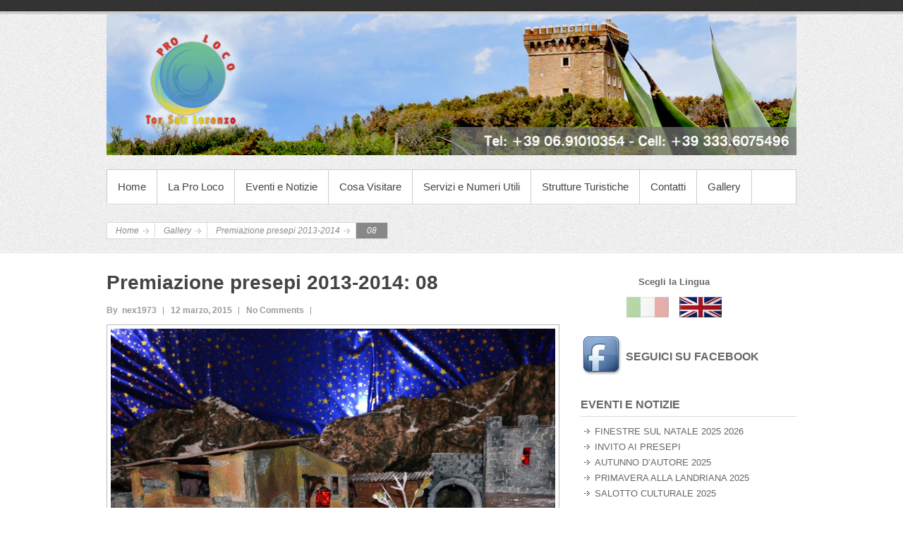

--- FILE ---
content_type: text/html; charset=UTF-8
request_url: http://www.prolocotorsanlorenzo.it/gallery/premiazione-presepi-2013-2014/08-3/
body_size: 25825
content:
<!DOCTYPE html PUBLIC "-//W3C//DTD XHTML 1.0 Transitional//EN" "http://www.w3.org/TR/xhtml1/DTD/xhtml1-transitional.dtd">
<html xmlns="http://www.w3.org/1999/xhtml" dir="ltr" lang="it-IT" xmlns:og="http://ogp.me/ns#" xmlns:fb="http://www.facebook.com/2008/fbml">
<head profile="http://gmpg.org/xfn/11">
<meta http-equiv="Content-Type" content="text/html; charset=UTF-8" />
<title>Premiazione presepi 2013-2014 08 – Pro Loco Tor San Lorenzo - Ardea (Roma)</title>
 
<link rel="stylesheet" type="text/css" media="all" href="http://www.prolocotorsanlorenzo.it/wp-content/themes/simple-catch/style.css" />
<link rel="pingback" href="http://www.prolocotorsanlorenzo.it/xmlrpc.php" />
<link rel="alternate" type="application/rss+xml" title="Pro Loco Tor San Lorenzo - Ardea (Roma) &raquo; Feed" href="http://www.prolocotorsanlorenzo.it/feed/" />
<link rel="alternate" type="application/rss+xml" title="Pro Loco Tor San Lorenzo - Ardea (Roma) &raquo; Feed dei commenti" href="http://www.prolocotorsanlorenzo.it/comments/feed/" />
<link rel="alternate" type="application/rss+xml" title="Pro Loco Tor San Lorenzo - Ardea (Roma) &raquo; 08 Feed dei commenti" href="http://www.prolocotorsanlorenzo.it/gallery/premiazione-presepi-2013-2014/08-3/feed/" />
<link rel='stylesheet' id='smooth_slider_headcss-css'  href='http://www.prolocotorsanlorenzo.it/wp-content/plugins/smooth-slider/css/skins/default/style.css?ver=2.3.5' type='text/css' media='all' />
<link rel='stylesheet' id='nivo-slider-css'  href='http://www.prolocotorsanlorenzo.it/wp-content/plugins/easy-nivo-slider/3rd-party/nivo-slider.css?ver=2.5' type='text/css' media='all' />
<link rel='stylesheet' id='easy-nivo-slider-css'  href='http://www.prolocotorsanlorenzo.it/wp-content/plugins/easy-nivo-slider/css/easy-nivo-slider.css?ver=1.6.1' type='text/css' media='all' />
<link rel='stylesheet' id='google-fonts-css'  href='http://fonts.googleapis.com/css?family=Lobster&#038;ver=3.3.2' type='text/css' media='all' />
<script type='text/javascript' src='http://www.prolocotorsanlorenzo.it/wp-includes/js/jquery/jquery.js?ver=1.7.1'></script>
<script type='text/javascript' src='http://www.prolocotorsanlorenzo.it/wp-content/plugins/smooth-slider/js/jquery.jcarousel.min.js?ver=2.3.5'></script>
<script type='text/javascript' src='http://www.prolocotorsanlorenzo.it/wp-content/themes/simple-catch/js/jquery.cycle.all.js?ver=3.3.2'></script>
<script type='text/javascript' src='http://www.prolocotorsanlorenzo.it/wp-content/plugins/easy-nivo-slider/3rd-party/jquery.nivo.slider.js?ver=2.5'></script>
<link rel="EditURI" type="application/rsd+xml" title="RSD" href="http://www.prolocotorsanlorenzo.it/xmlrpc.php?rsd" />
<link rel="wlwmanifest" type="application/wlwmanifest+xml" href="http://www.prolocotorsanlorenzo.it/wp-includes/wlwmanifest.xml" /> 

<!-- All in One SEO Pack 1.6.15 by Michael Torbert of Semper Fi Web Design[373,431] -->
<link rel="canonical" href="http://www.prolocotorsanlorenzo.it/gallery/premiazione-presepi-2013-2014/08-3/" />
<!-- /all in one seo pack -->
<style type="text/css" media="screen">.jcarousel-skin-default .jcarousel-clip-horizontal {padding:0px 0px 0px 0px;width:450px;}.smooth_slider{width:440px;height:190px;background-color:#ffffff;border:1px solid #999999;padding:0 5px 0 10px;}.sldr_title{font-family:Georgia, Arial, Helvetica, sans-serif;font-size:20px;font-weight:bold;font-style:normal;color:#000000;}.smooth_slider .jcarousel-item{width:440px;height:145px;}.smooth_slider h2{clear:none;line-height:17px;font-family:Trebuchet MS, Arial, Helvetica, sans-serif;font-size:14px;font-weight:bold;font-style:normal;color:#000000;margin:10px 0 5px 0 !important;}.smooth_slider h2 a{color:#000000;}.smooth_slider span{font-family:Verdana, Arial, Helvetica, sans-serif;font-size:12px;font-weight:normal;font-style:normal;color:#333333;}.smooth_slider_thumbnail{float:left;margin:10px 5px 0 0px;max-height:120px;border:1px solid #000000;}.smooth_slider .smooth_slideri div{margin-right:20px}.smooth_slider p.more a{color:#000000;font-family:Verdana, Arial, Helvetica, sans-serif;font-size:12px;}.jcarousel-control a{border:1px solid #333333;font-size:12px;font-family:Verdana, Arial, Helvetica, sans-serif;}.jcarousel-control a{color:#000000 !important;}.sldrlink{padding-right:0px;}.sldrlink a{color:#333333 !important;}</style>


<!-- Social Ring: Facebook Open Graph Meta Start -->
<meta property="og:url" content="http://www.prolocotorsanlorenzo.it/gallery/premiazione-presepi-2013-2014/08-3/" />
<meta property="og:title" content="08" />
<meta property="og:type" content="article" />
<meta property="og:site_name" content="Pro Loco Tor San Lorenzo - Ardea (Roma)" />
<meta property="og:description" content="" />
<!-- Social Ring: Facebook Open Graph Meta End -->

 

		<style type="text/css">
		
			.social-ring:after {
			    clear: both;
			    content: " ";
			    display: block;
			    font-size: 0;
			    height: 0;
			    line-height: 0;
			    visibility: hidden;
			    width: 0;
			}
			
			.social-ring {
				margin: 0 !important;
				padding: 0 !important;
				line-height: 20px !important;
				height: 30px !important;
				font-size: 11px;
				
			}
			
			.social-ring-button {
				float: left !important;
				margin: 0 !important;
				padding: 0 !important;
			}
			
		</style>

<link rel="shortcut icon" href="http://www.prolocotorsanlorenzo.it/IT/wp-content/themes/simple-catch/images/favicon.ico" type="image/x-icon" /><!-- refreshing cache --><!-- refreshing cache -->
</head>
<body class="attachment page page-id-1675 page-child parent-pageid-1665 page-template-default">
<div id="header">
	<div class="top-bg"></div>
  		<div class="layout-978">
        	<div style="width:978px;  height:200px; padding:0px; margin:0;"><img src="http://www.prolocotorsanlorenzo.it/wp-content/uploads/2012/08/logo-ultimo.jpg" /></div><!-- 
        	<div class="social-search">
				    <form method="get" class="searchform" action="http://www.prolocotorsanlorenzo.it/">
    	<input type="text" class="search" value="Type KeyWord" name="s" id="s" title="Type Keyword" />
        <button>Search</button>
        <div class="CL"></div>
    </form>      
        	
            </div>--><!-- .social-search -->
    		<div class="row-end"></div>
            <div id="mainmenu">
            	<div class="menu-menu-principale-container"><ul id="menu-menu-principale" class="menu"><li id="menu-item-735" class="menu-item menu-item-type-post_type menu-item-object-page menu-item-735"><a href="http://www.prolocotorsanlorenzo.it/">Home</a></li>
<li id="menu-item-30" class="menu-item menu-item-type-post_type menu-item-object-page menu-item-30"><a href="http://www.prolocotorsanlorenzo.it/chi-siamo/">La Pro Loco</a>
<ul class="sub-menu">
	<li id="menu-item-28" class="menu-item menu-item-type-post_type menu-item-object-page menu-item-28"><a href="http://www.prolocotorsanlorenzo.it/profilo-storico/">Profilo Storico</a></li>
	<li id="menu-item-29" class="menu-item menu-item-type-post_type menu-item-object-page menu-item-29"><a href="http://www.prolocotorsanlorenzo.it/dove-siamo/">Dove Siamo</a></li>
</ul>
</li>
<li id="menu-item-1117" class="menu-item menu-item-type-taxonomy menu-item-object-category menu-item-1117"><a href="http://www.prolocotorsanlorenzo.it/eventi/">Eventi e Notizie</a></li>
<li id="menu-item-51" class="menu-item menu-item-type-post_type menu-item-object-page menu-item-51"><a href="http://www.prolocotorsanlorenzo.it/cosa-visitare/">Cosa Visitare</a>
<ul class="sub-menu">
	<li id="menu-item-308" class="menu-item menu-item-type-post_type menu-item-object-page menu-item-308"><a href="http://www.prolocotorsanlorenzo.it/cosa-visitare/area-archeologica-del-porto-dellincastro/">Area Archeologica del Porto dell&#8217;incastro</a></li>
	<li id="menu-item-309" class="menu-item menu-item-type-post_type menu-item-object-page menu-item-309"><a href="http://www.prolocotorsanlorenzo.it/cosa-visitare/area-del-foro/">Area del Foro</a></li>
	<li id="menu-item-310" class="menu-item menu-item-type-post_type menu-item-object-page menu-item-310"><a href="http://www.prolocotorsanlorenzo.it/cosa-visitare/castello-sforza-cesarini/">Castello Sforza Cesarini</a></li>
	<li id="menu-item-311" class="menu-item menu-item-type-post_type menu-item-object-page menu-item-311"><a href="http://www.prolocotorsanlorenzo.it/cosa-visitare/chiesa-di-san-pietro/">Chiesa di San Pietro</a></li>
	<li id="menu-item-312" class="menu-item menu-item-type-post_type menu-item-object-page menu-item-312"><a href="http://www.prolocotorsanlorenzo.it/cosa-visitare/chiesa-di-santa-marina/">Chiesa di Santa Marina</a></li>
	<li id="menu-item-313" class="menu-item menu-item-type-post_type menu-item-object-page menu-item-313"><a href="http://www.prolocotorsanlorenzo.it/cosa-visitare/giardini-della-landriana/">Giardini della Landriana</a></li>
	<li id="menu-item-314" class="menu-item menu-item-type-post_type menu-item-object-page menu-item-314"><a href="http://www.prolocotorsanlorenzo.it/cosa-visitare/gli-aggeri/">Gli Aggeri</a></li>
	<li id="menu-item-315" class="menu-item menu-item-type-post_type menu-item-object-page menu-item-315"><a href="http://www.prolocotorsanlorenzo.it/cosa-visitare/larco-della-rocca/">L&#8217;Arco della Rocca</a></li>
	<li id="menu-item-316" class="menu-item menu-item-type-post_type menu-item-object-page menu-item-316"><a href="http://www.prolocotorsanlorenzo.it/cosa-visitare/la-torre-san-lorenzo/">La Torre San Lorenzo</a></li>
	<li id="menu-item-317" class="menu-item menu-item-type-post_type menu-item-object-page menu-item-317"><a href="http://www.prolocotorsanlorenzo.it/cosa-visitare/magazzini-cisterne-cuniculi/">Magazzini, Cisterne, Cuniculi</a></li>
	<li id="menu-item-318" class="menu-item menu-item-type-post_type menu-item-object-page menu-item-318"><a href="http://www.prolocotorsanlorenzo.it/cosa-visitare/museo-manzu/">Museo Manzù</a></li>
</ul>
</li>
<li id="menu-item-27" class="menu-item menu-item-type-post_type menu-item-object-page menu-item-27"><a href="http://www.prolocotorsanlorenzo.it/servizi/">Servizi e Numeri Utili</a>
<ul class="sub-menu">
	<li id="menu-item-290" class="menu-item menu-item-type-post_type menu-item-object-page menu-item-290"><a href="http://www.prolocotorsanlorenzo.it/servizi/comune-di-ardea/">Comune di Ardea</a></li>
	<li id="menu-item-291" class="menu-item menu-item-type-post_type menu-item-object-page menu-item-291"><a href="http://www.prolocotorsanlorenzo.it/servizi/farmacie/">Farmacie</a></li>
	<li id="menu-item-292" class="menu-item menu-item-type-post_type menu-item-object-page menu-item-292"><a href="http://www.prolocotorsanlorenzo.it/servizi/forze-dellordine/">Forze dell&#8217;Ordine</a></li>
	<li id="menu-item-294" class="menu-item menu-item-type-post_type menu-item-object-page menu-item-294"><a href="http://www.prolocotorsanlorenzo.it/servizi/ospedali-e-pronto-soccorso/">Ospedali e Pronto soccorso</a></li>
	<li id="menu-item-293" class="menu-item menu-item-type-post_type menu-item-object-page menu-item-293"><a href="http://www.prolocotorsanlorenzo.it/servizi/luoghi-di-culto/">Luoghi di Culto</a></li>
	<li id="menu-item-295" class="menu-item menu-item-type-post_type menu-item-object-page menu-item-295"><a href="http://www.prolocotorsanlorenzo.it/servizi/trasporti-urbani/">Trasporti Urbani</a></li>
	<li id="menu-item-296" class="menu-item menu-item-type-post_type menu-item-object-page menu-item-296"><a href="http://www.prolocotorsanlorenzo.it/servizi/uffici-postali/">Uffici Postali</a></li>
</ul>
</li>
<li id="menu-item-186" class="menu-item menu-item-type-post_type menu-item-object-page menu-item-186"><a href="http://www.prolocotorsanlorenzo.it/ricezioni-turistiche/">Strutture Turistiche</a>
<ul class="sub-menu">
	<li id="menu-item-285" class="menu-item menu-item-type-post_type menu-item-object-page menu-item-285"><a href="http://www.prolocotorsanlorenzo.it/ricezioni-turistiche/alberghi/">Alberghi</a></li>
	<li id="menu-item-286" class="menu-item menu-item-type-post_type menu-item-object-page menu-item-286"><a href="http://www.prolocotorsanlorenzo.it/ricezioni-turistiche/ristoranti/">Ristoranti</a></li>
	<li id="menu-item-287" class="menu-item menu-item-type-post_type menu-item-object-page menu-item-287"><a href="http://www.prolocotorsanlorenzo.it/ricezioni-turistiche/bed-and-breakfast-ardea-tsl/">Bed and Breakfast</a></li>
	<li id="menu-item-284" class="menu-item menu-item-type-post_type menu-item-object-page menu-item-284"><a href="http://www.prolocotorsanlorenzo.it/ricezioni-turistiche/campeggi-e-villaggi-turistici/">Campeggi e Villaggi Turistici</a></li>
	<li id="menu-item-289" class="menu-item menu-item-type-post_type menu-item-object-page menu-item-289"><a href="http://www.prolocotorsanlorenzo.it/ricezioni-turistiche/stabilimenti-balneari/">Stabilimenti Balneari</a></li>
	<li id="menu-item-288" class="menu-item menu-item-type-post_type menu-item-object-page menu-item-288"><a href="http://www.prolocotorsanlorenzo.it/ricezioni-turistiche/tempo-libero/">Tempo Libero</a></li>
</ul>
</li>
<li id="menu-item-280" class="menu-item menu-item-type-post_type menu-item-object-page menu-item-280"><a href="http://www.prolocotorsanlorenzo.it/contatti/">Contatti</a></li>
<li id="menu-item-1207" class="menu-item menu-item-type-post_type menu-item-object-page menu-item-1207"><a href="http://www.prolocotorsanlorenzo.it/gallery/">Gallery</a>
<ul class="sub-menu">
	<li id="menu-item-1215" class="menu-item menu-item-type-post_type menu-item-object-page menu-item-1215"><a href="http://www.prolocotorsanlorenzo.it/gallery/arte-in-fiera-2010/">Arte in fiera 2010</a></li>
	<li id="menu-item-1214" class="menu-item menu-item-type-post_type menu-item-object-page menu-item-1214"><a href="http://www.prolocotorsanlorenzo.it/gallery/arte-in-fiera-2011/">Arte in Fiera 2011</a></li>
	<li id="menu-item-1217" class="menu-item menu-item-type-post_type menu-item-object-page menu-item-1217"><a href="http://www.prolocotorsanlorenzo.it/gallery/carnevale-2007/">Carnevale 2007</a></li>
	<li id="menu-item-1208" class="menu-item menu-item-type-post_type menu-item-object-page menu-item-1208"><a href="http://www.prolocotorsanlorenzo.it/gallery/carnevale-2012/">Carnevale 2012</a></li>
	<li id="menu-item-1213" class="menu-item menu-item-type-post_type menu-item-object-page menu-item-1213"><a href="http://www.prolocotorsanlorenzo.it/gallery/castrum-inui-23-dicembre-2011/">Castrum Inui &#8211; 23 dicembre 2011</a></li>
	<li id="menu-item-1209" class="menu-item menu-item-type-post_type menu-item-object-page menu-item-1209"><a href="http://www.prolocotorsanlorenzo.it/gallery/convegno-salviamo-il-litorale/">Convegno &#8211; Salviamo il litorale</a></li>
	<li id="menu-item-1212" class="menu-item menu-item-type-post_type menu-item-object-page menu-item-1212"><a href="http://www.prolocotorsanlorenzo.it/gallery/diversamente-aprile-2011/">Diversamente &#8211; Aprile 2011</a></li>
	<li id="menu-item-1216" class="menu-item menu-item-type-post_type menu-item-object-page menu-item-1216"><a href="http://www.prolocotorsanlorenzo.it/gallery/foto-ufficiali-pro-loco-tor-san-lorenzo/">Foto Ufficiali Pro Loco Tor San Lorenzo</a></li>
	<li id="menu-item-1218" class="menu-item menu-item-type-post_type menu-item-object-page menu-item-1218"><a href="http://www.prolocotorsanlorenzo.it/gallery/gita-a-tor-caldara-maggio-2010/">Gita a Tor Caldara &#8211; Maggio 2010</a></li>
	<li id="menu-item-1210" class="menu-item menu-item-type-post_type menu-item-object-page menu-item-1210"><a href="http://www.prolocotorsanlorenzo.it/gallery/locandine-ufficiali-proloco/">Locandine ufficiali ProLoco</a></li>
	<li id="menu-item-1219" class="menu-item menu-item-type-post_type menu-item-object-page menu-item-1219"><a href="http://www.prolocotorsanlorenzo.it/gallery/mercatino-biologico/">Mercatino Biologico</a></li>
	<li id="menu-item-1211" class="menu-item menu-item-type-post_type menu-item-object-page menu-item-1211"><a href="http://www.prolocotorsanlorenzo.it/gallery/presepi/">Presepi</a></li>
	<li id="menu-item-1220" class="menu-item menu-item-type-post_type menu-item-object-page menu-item-1220"><a href="http://www.prolocotorsanlorenzo.it/gallery/viaggio-innsbruck-salisburgo/">Viaggio Innsbruck &#8211; Salisburgo 2009</a></li>
</ul>
</li>
</ul></div>            </div><!-- #mainmenu-->  
            <div class="row-end"></div>   
        <div class="breadcrumb">
					<ul><!-- Breadcrumb NavXT 4.1.0 -->
<li class="home"><a title="Go to Home." href="http://www.prolocotorsanlorenzo.it">Home</a></li>
<li><a title="Go to Gallery." href="http://www.prolocotorsanlorenzo.it/gallery/">Gallery</a></li>
<li><a title="Go to Premiazione presepi 2013-2014." href="http://www.prolocotorsanlorenzo.it/gallery/premiazione-presepi-2013-2014/">Premiazione presepi 2013-2014</a></li>
<li class="current_item">08</li>
</ul>
					<div class="row-end"></div>
				</div> <!-- .breadcrumb --> 
	</div><!-- .layout-978 -->
</div><!-- #header --><div id="main" class="layout-978"><div id="content" class="col8 no-margin-left">				<div class="post-1675 attachment type-attachment status-inherit hentry">
					<h2 class="entry-title"><a href="http://www.prolocotorsanlorenzo.it/gallery/premiazione-presepi-2013-2014/" title="Return to Premiazione presepi 2013-2014">Premiazione presepi 2013-2014</a>: <span class="img-title">08</span></h2>

                    <ul class="post-by">
                        <li class="no-padding-left"><a href="http://www.prolocotorsanlorenzo.it/author/nex1973/" 
                            title="nex1973">By &nbsp;nex1973</a></li>
                        <li>12 marzo, 2015</li>
                        <li><a href="http://www.prolocotorsanlorenzo.it/gallery/premiazione-presepi-2013-2014/08-3/#respond" title="Commenti a 08">No Comments </a></li>
                    </ul>
                	<div class="entry-content">
						<div class="entry-attachment">
							<div class="attachment">
									<a href="http://www.prolocotorsanlorenzo.it/gallery/premiazione-presepi-2013-2014/09-3/" title="08" rel="attachment"><img width="642" height="481" src="http://www.prolocotorsanlorenzo.it/wp-content/uploads/2015/03/08-1024x768.jpg" class="attachment-642x1024" alt="08" title="08" /></a>

																	</div><!-- .attachment -->

							</div><!-- .entry-attachment -->

							<div class="entry-description">
																                                
							</div><!-- .entry-description -->

					</div><!-- .entry-content -->
					<ul id="nav-image" class="default-wp-page">            
						<li class="previous"><a href='http://www.prolocotorsanlorenzo.it/gallery/premiazione-presepi-2013-2014/07-3/' title='07'>Previous Image</a></li>
						<li class="next"><a href='http://www.prolocotorsanlorenzo.it/gallery/premiazione-presepi-2013-2014/09-3/' title='09'>Next Image</a></li>
					</ul><!-- #nav-image -->
				</div><!-- .post -->

                                                   
        	<div class="row-end"></div>
                    
        		
    	
		
 									<div id="respond">
				<h3 id="reply-title">Leave a Comment <small><a rel="nofollow" id="cancel-comment-reply-link" href="/gallery/premiazione-presepi-2013-2014/08-3/#respond" style="display:none;">Annulla risposta</a></small></h3>
									<form action="http://www.prolocotorsanlorenzo.it/wp-comments-post.php" method="post" id="commentform">
																										<label>Name</label><input type="text" class="text" placeholder="Name ( required )" name="author" aria-required='true' />
<label>Email </label><input type="text" class="text" placeholder="Email ( required )" name="email" aria-required='true' />
<label>Website </label><input type="text" class="text" placeholder="Website" name="subject" aria-required='true' />
												<label>Comment</label><textarea name="comment" id="comment" rows="10" tabindex="4"></textarea>												<p class="form-submit">
							<input name="submit" type="submit" id="submit" value="Submit" />
							<input type='hidden' name='comment_post_ID' value='1675' id='comment_post_ID' />
<input type='hidden' name='comment_parent' id='comment_parent' value='0' />
						</p>
											</form>
							</div><!-- #respond -->
						 
         
    </div><!-- #content -->
        
	<div id="sidebar" class="col4"><div class="widget">			<div class="textwidget"><div  style="width: 130 px;  position:relative; padding-left:82px; margin-bottom:10px;"><strong>Scegli la Lingua</strong></div>
<div  style="width: 65 px;  float:left; margin-right:15px; margin-left:65px;">
<img src="http://www.prolocotorsanlorenzo.it/wp-content/uploads/2012/08/italiano-hover.jpg"></div>
<div  style="width: 65 px;  float:left;"><a href="http://prolocotorsanlorenzo.it/EN" target="blank"><img src="http://www.prolocotorsanlorenzo.it/wp-content/uploads/2012/08/inglese.jpg" alt="inglese" title="English"></a></div>
<br>

</div>
		</div><div class="widget">			<div class="textwidget"><div style="width: 300px;  height: 60px;"><a href="https://www.facebook.com/prolocotorsanlorenzo" target="_blank"><img align="left" src="http://www.prolocotorsanlorenzo.it/wp-content/uploads/2012/08/facebook.png"><br><h3>Seguici su Facebook</h3></a></div></div>
		</div>		<div class="widget">		<h3>Eventi e Notizie</h3><hr/>		<ul>
				<li><a href="http://www.prolocotorsanlorenzo.it/finestre-sul-natale-2025-2026/" title="FINESTRE SUL NATALE 2025 2026">FINESTRE SUL NATALE 2025 2026</a></li>
				<li><a href="http://www.prolocotorsanlorenzo.it/invito-ai-presepi-2/" title="INVITO AI PRESEPI">INVITO AI PRESEPI</a></li>
				<li><a href="http://www.prolocotorsanlorenzo.it/autunno-dautore-2025/" title="AUTUNNO D&#8217;AUTORE 2025">AUTUNNO D&#8217;AUTORE 2025</a></li>
				<li><a href="http://www.prolocotorsanlorenzo.it/primavera-alla-landriana-2025/" title="PRIMAVERA ALLA LANDRIANA 2025">PRIMAVERA ALLA LANDRIANA 2025</a></li>
				<li><a href="http://www.prolocotorsanlorenzo.it/salotto-culturale-2025/" title="SALOTTO CULTURALE 2025">SALOTTO CULTURALE 2025</a></li>
				</ul>
		</div><div class="widget"><h3>Menù</h3><hr/><div class="menu-lato-container"><ul id="menu-lato" class="menu"><li id="menu-item-734" class="menu-item menu-item-type-post_type menu-item-object-page menu-item-734"><a href="http://www.prolocotorsanlorenzo.it/">Home</a></li>
<li id="menu-item-719" class="menu-item menu-item-type-post_type menu-item-object-page menu-item-719"><a href="http://www.prolocotorsanlorenzo.it/gallery/">Gallery</a></li>
<li id="menu-item-721" class="menu-item menu-item-type-post_type menu-item-object-page menu-item-721"><a href="http://www.prolocotorsanlorenzo.it/ricezioni-turistiche/">Strutture Turistiche</a></li>
<li id="menu-item-720" class="menu-item menu-item-type-post_type menu-item-object-page menu-item-720"><a href="http://www.prolocotorsanlorenzo.it/contatti/">Contatti</a></li>
<li id="menu-item-722" class="menu-item menu-item-type-post_type menu-item-object-page menu-item-722"><a href="http://www.prolocotorsanlorenzo.it/contatti/">Contatti</a></li>
<li id="menu-item-723" class="menu-item menu-item-type-post_type menu-item-object-page menu-item-723"><a href="http://www.prolocotorsanlorenzo.it/cosa-visitare/">Cosa Visitare</a></li>
<li id="menu-item-724" class="menu-item menu-item-type-post_type menu-item-object-page menu-item-724"><a href="http://www.prolocotorsanlorenzo.it/dove-siamo/">Dove Siamo</a></li>
<li id="menu-item-725" class="menu-item menu-item-type-post_type menu-item-object-page menu-item-725"><a href="http://www.prolocotorsanlorenzo.it/chi-siamo/">La Pro Loco Tor San Lorenzo</a></li>
<li id="menu-item-726" class="menu-item menu-item-type-post_type menu-item-object-page menu-item-726"><a href="http://www.prolocotorsanlorenzo.it/profilo-storico/">Profilo Storico</a></li>
<li id="menu-item-727" class="menu-item menu-item-type-post_type menu-item-object-page menu-item-727"><a href="http://www.prolocotorsanlorenzo.it/servizi/">Servizi</a></li>
<li id="menu-item-728" class="menu-item menu-item-type-post_type menu-item-object-page menu-item-728"><a href="http://www.prolocotorsanlorenzo.it/ricezioni-turistiche/">Strutture Turistiche</a></li>
</ul></div></div>	</div><!-- #sidebar -->
	
	<div class="row-end"></div>             
</div><!-- #main -->
    
	<div id="footer">
    	<div class="layout-978">
			            <div class="col7 copyright no-margin-left">
				<!-- refreshing cache -->Copyright &copy; 2026 <span>Pro Loco Tor San Lorenzo &#8211; Ardea (Roma)</span>. All Right Reserved.            </div><!-- .col7 -->
            
           	<div class="col5 powered-by"> 
		Design by: <a href="http://catchthemes.com/" target="_blank" title="Catch Themes">Catch Themes</a> | <a href="http://wordpress.org/" title="WordPress" rel="generator" target="_blank" >Proudly powered by WordPress.</a>
  	</div><!--.col6 powered-by-->

            
		</div><!-- .layout-978 -->
	</div><!-- #footer -->      
		<!-- Social Ring JS Start -->
	<div id="fb-root"></div><script src="http://connect.facebook.net/it_IT/all.js#xfbml=1"></script>
	<script type='text/javascript' src='https://apis.google.com/js/plusone.js'></script>
	<script type='text/javascript' src='http://platform.twitter.com/widgets.js'></script>
        <script type="text/javascript" src="http://assets.pinterest.com/js/pinit.js"></script>
		<!-- Social Ring JS End -->
<!-- refreshing cache --><script type='text/javascript'>
/* <![CDATA[ */
var js_value = {"transition_effect":"fade","transition_delay":"4000","transition_duration":"1000"};
/* ]]> */
</script>
<script type='text/javascript' src='http://www.prolocotorsanlorenzo.it/wp-content/themes/simple-catch/js/simplecatch_custom_scripts.js?ver=1.0'></script>
<script type='text/javascript' src='http://www.prolocotorsanlorenzo.it/wp-includes/js/comment-reply.js?ver=20090102'></script>
</body>
</html>

--- FILE ---
content_type: text/css
request_url: http://www.prolocotorsanlorenzo.it/wp-content/themes/simple-catch/style.css
body_size: 31204
content:
/*
Theme Name: Simple Catch
Theme URI: http://catchthemes.com/wp-themes/simplecatch
Author: Catch Themes Team
Author URI: http://catchthemes.com
Description: Simple Catch is a Simple and Clean WordPress Theme by Catch Themes. Easy Customize through Theme Options and Custom Widgets. Features: Custom Menu, Custom Widgets, Three Custom Layouts, Featured Slider, Theme Options (Header Logo, Footer Logo, Fav Icon, Social Icons, Custom CSS Styles, Webmaster Tools)  and Support for popular plugins (Breadcrumb NavXT, Contact Form 7, WP-PageNavi, WP Page Numbers). It is based on popular 978 Grid System CSS Framework.
Version: 1.3.2
License: GNU General Public License
License URI: license.txt
Tags: black, gray, silver, white, light, one-column, two-columns, left-sidebar, right-sidebar, fixed-width, custom-menu, featured-images, full-width-template, theme-options, threaded-comments
*/

/* =Import css
----------------------------------------------- */
	@import url(css/978.css);
	
/* =Reset default browser CSS. Based on work by Eric Meyer: http://meyerweb.com/eric/tools/css/reset/index.html
-------------------------------------------------------------- */
html, body, div, span, applet, object, iframe, h1, h2, h3, h4, h5, h6, p, blockquote, pre, a, abbr, acronym, address, big, cite, code, del, dfn, em, img, ins, kbd, q, s, samp, small, strike, strong, sub, sup, tt, var, b, u, i, center, dl, dt, dd, ol, ul, li, fieldset, form, label, legend, table, caption, tbody, tfoot, thead, tr, th, td, article, aside, canvas, details, embed, figure, figcaption, footer, header, hgroup, menu, nav, output, ruby, section, summary, time, mark, audio, video {
	margin: 0;
	padding: 0;
	border: 0;
	font-size: 100%;
	font: inherit;
	vertical-align: baseline;
}
/* =HTML5 display-role reset for older browsers
----------------------------------------------- */
article, aside, details, figcaption, figure, footer, header, hgroup, menu, nav, section {
	display: block;
}
body {
	line-height: 1;
}
ol, ul {
	list-style: none;
}
blockquote, q {
	quotes: none;
}
blockquote:before, blockquote:after, q:before, q:after {
	content: '';
	content: none;
}
table {
	border-collapse: collapse;
	border-spacing: 0;
}
/* =Global
----------------------------------------------- */
body {
	font:14px Arial, sans-serif;
	line-height:24px;
	color:#555;
}
a {
	text-decoration:none;
	color: #000;
	outline:none;
}
a:hover {
	color: #000;
	text-decoration:none;
}
.ui-tabs-hide {
	display: none;
}
br.clear {
	margin: 0px;
	padding: 0px;
}
h1, h2, h3, h4, h5, h6 {
	padding-bottom:15px;
	color: #444444;
	font-weight: bold;
}
h1 a, h2 a, h3 a, h4 a, h5 a, h6 a {
	color: #444444;
}
h1 {
	font-size: 34px;
}
h2 {
	font-size: 28px;
}
h3, h4, h5, h6 {
	font-size: 16px;
	text-transform:uppercase;
	color:#666;
}
h4 {
	font-size: 14px;
}
h5 {
	font-size: 13px;
}
h6 {
	font-size: 12px;
}
p {
	padding-bottom:15px;
	line-height:24px;
}
strong {
	font-weight: bold;
	color: #666;
}
cite, em, i {
	font-style: italic;
}
pre {
	background-color:#eee;
	overflow: auto;
	padding:20px;
	color:#555;
	margin-bottom: 30px;
}
pre, code {
	font-family: Courier New, monospace;
}
ins {
	text-decoration: none;
}
sup, sub {
	font-size:10px;
	height:0;
	line-height:1;
	position: relative;
	vertical-align: baseline;
}
sup {
	bottom:6px;
}
sub {
	top:4px;
}
/* Blockquote */
blockquote {
	border-left:4px solid #ccc;
	border-right:4px solid #ccc;
	background:url(images/blockquote-bg.jpg) 10px 10px no-repeat #eee;
	width:85%;
	margin:0 auto;
	padding:20px 20px 20px 48px;
	margin-bottom:30px;
}
blockquote p {
	color:#555;
	padding-bottom:0px;
}
/* Breadcrumb */
.breadcrumb {
	padding:25px 0 0;
	overflow:hidden;
}
.breadcrumb ul {
	list-style:none none;
	margin:0;
	height:24px;
	border-right:1px solid #dadada;
	float:left;
}
.breadcrumb ul li {
	float:left;
	padding:0 0px 0 0;
	font-size:12px;
	font-style:italic;
}
.breadcrumb ul li a {
	float:left;
	line-height:23px;
	height:22px;
	padding:0 22px 0 12px;
	border-top:1px solid #dadada;
	border-bottom:1px solid #dadada;
	border-left:1px solid #dadada;
	display:block;
	background:url(images/breadcrumb-bg.png) right 8px no-repeat #fff;
	color:#888;
}
.breadcrumb ul li a:hover {
	color:#fff;
	background-color:#888888;
	background-position: right 0px;
}
.breadcrumb ul li.current_item a, .breadcrumb ul li.current_item {
	background-color: #888888;
	background-image: none;
	border-bottom: 1px solid #DADADA;
	border-left: 1px solid #DADADA;
	border-top: 1px solid #DADADA;
	color: #FFFFFF;
	height: 22px;
	line-height: 23px;
	padding: 0 15px;
}

/* Form */
input[type=text], input.text, input.title, textarea, select {
	background-color:#fff;
	border: 1px solid #ccc;
	color:#aaa;
	padding:9px 10px;
	font-style:italic;
	width: 368px;
	box-shadow: 0 2px 2px #e5e5e5 inset;
	margin: 0 0 20px;
}
input[type=text]:focus, input.text:focus, input.title:focus, textarea:focus, select:focus {
	background-color:#f3f3f3;
	border:1px solid #bbb;
}
textarea {
	padding:10px;
	background-color: #F3F3F3;
}
/* Contact Form 7 Support */
.wpcf7-form span.wpcf7-not-valid-tip {
    background: none repeat scroll 0 0 transparent;
    border: medium none;
    color: #FF0000;
    font-size: 14px;
    left: 10px;
    line-height: 16px;
    top: 0;
}
img#about-image {
	float: left;
	margin: 3px 8px 8px 0px;
}
hr {
	border-bottom-color:#ddd;
	border-bottom-style:solid;
	border-width:0 0 1px;
	height:0px;
	margin:0 0 30px;
	overflow:hidden;
}
ul {
	list-style:outside url(images/ul-bg.png);
	margin: 0 0 20px 20px;
}
ol {
	list-style:outside decimal;
	margin: 0 0 20px 25px;
}
ul li a, ol li a {
	color:#555;
}
ol ol {
	list-style: outside upper-alpha;
}
ol ol ol {
	list-style: lower-roman;
}
ol ol ol ol {
	list-style: lower-alpha;
}
ul ul, ol ol, ul ol, ol ul {
	margin-bottom: 0;
}
dl {
	margin: 0 0 1.5em 0;
}
dl dt {
	font-weight: bold;
}
dd {
	margin-left: 1.5em;
	margin-bottom : 1em;
}
strong {
	font-weight: bold;
}
cite, em, i {
	font-style: italic;
}
big {
	font-size: 131.25%;
}
ins {
	background: #ffc;
	text-decoration: none;
}
abbr, acronym {
	border-bottom: 1px dotted #666;
	cursor: help;
}
a.readmore {
	display: block;
	font-size:14px;
	font-weight:bold;
	color:#000;
	padding-top:8px;
}
a.readmore:hover {
	text-decoration:underline;
}
.widget {
	margin-bottom:30px;
}
.margin-auto {
	margin:0 auto;
}
/* no-margin, no-padding */
.no-margin-top {
	margin-top:0px !important;
}
.no-margin-bottom {
	margin-bottom:0px !important;
}
.no-margin-left {
	margin-left:0px !important;
}
.no-margin-right {
	margin-right:0px !important;
}
.no-padding-top {
	padding-top:0px !important;
}
.no-padding-bottom {
	padding-bottom:0px !important;
}
.no-padding-left {
	padding-left:0px !important;
}
.no-padding-right {
	padding-right:0px !important;
}
.no-border-top {
	border-top:0 none !important;
}
.no-border-bottom {
	border-bottom:0 none !important;
}
.no-border-left {
	border-left:0 none !important;
}
.no-border-right {
	border-right:0 none !important;
}
/* Clearfix */
.CL {
	clear:left;
	height:0px;
	overflow:hidden;
}
.CR {
	clear:right;
	height:0px;
	overflow:hidden;
}
.clear {
	clear: both;
}
/* clearfix hack */
.clearfix:after {
	visibility: hidden;
	display: block;
	font-size: 0;
	content: " ";
	clear: both;
	height: 0;
}
.clearfix {
	display: inline-block;
}
/* start commented backslash hack \*/
* html .clearfix {
	height:1%;
}
.clearfix {
	display: block;
}
/* close commented backslash hack */
#wrapper {
	width:980px;
	margin:0 auto;
}
/* =Header
----------------------------------------------- */
#header {
	background:url(images/header-bg.jpg) left bottom repeat-x;
	padding-bottom:20px;
}
#header .top-bg, #footer {
	background:url(images/header-top-footer-bg.jpg) repeat-x;
	clear: both;
}
#header .top-bg {
	background-position:center bottom;
	height:16px;
	border-bottom:4px solid #ccc;
}
/* Logo Tile */
#header .logo-wrap {
	padding-left:20px;
	float:left;
	margin-top:54px;
	min-width: 610px;
}
h1#site-title {
	font-size: 45px;
	font-family: 'Lobster';
	font-weight:normal;
	padding-bottom:0px;
}
h1#site-title a {
	line-height:54px;
}
h1#site-title a:hover {
	color: #444444;
}
h1#site-title a img {
	max-height: 90px;
	float:left;
	padding-right:20px;
}
h2#site-description {
	font:14px Arial, Helvetica, sans-serif;
	color:#666;
	padding:8px 0 0 0;
}

/* Social-Search */
#header .social-search ul.social-profile li a {
	text-indent: -99999px;
}
#header .social-search {
	float: right;
	width: 306px;
	padding-right: 20px;
	margin-top: 40px;
}
#header .social-search ul.social-profile {
	float: right;
	list-style: none;
	margin: -10px 0 0;
}
#header .social-search ul.social-profile li {
	float: left;
    margin-left: 10px;
	margin-top: 10px;
}
#header .social-search ul.social-profile li a {
	background: url(images/social-profile.png) right bottom no-repeat;
    display: block;
	height: 33px;
    width: 33px;
	text-indent: -99999px;

}
#header .social-search ul.social-profile li.facebook a {
	background-position: 0 0;
}
#header .social-search ul.social-profile li.facebook a:hover {
	background-position: 0 -43px;
}
#header .social-search ul.social-profile li.twitter a {
	background-position: -44px 0;
}
#header .social-search ul.social-profile li.twitter a:hover {
	background-position: -44px -43px;
}
#header .social-search ul.social-profile li.you-tube a {
	background-position: -87px 0;
}
#header .social-search ul.social-profile li.you-tube a:hover {
	background-position: -87px -43px;
}
#header .social-search ul.social-profile li.rss a {
	background-position: -130px 0;
}
#header .social-search ul.social-profile li.rss a:hover {
	background-position: -130px -43px;
}
#header .social-search ul.social-profile li.google-plus a {
	background-position: -173px 0;
}
#header .social-search ul.social-profile li.google-plus a:hover {
	background-position: -173px -43px;
}
#header .social-search ul.social-profile li.pinterest a {
	background-position: -216px 0;
}
#header .social-search ul.social-profile li.pinterest a:hover {
	background-position: -216px -43px;
}
#header .social-search ul.social-profile li.slideshare a {
	background-position: -259px 0;
}
#header .social-search ul.social-profile li.slideshare a:hover {
	background-position: -259px -43px;
}
#header .social-search ul.social-profile li.foursquare a {
	background-position: -302px 0;
}
#header .social-search ul.social-profile li.foursquare a:hover {
	background-position: -302px -43px;
}
#header .social-search ul.social-profile li.viemo a {
	background-position: -345px 0;
}
#header .social-search ul.social-profile li.viemo a:hover {
	background-position: -345px -43px;
}
#header .social-search ul.social-profile li.myspace a {
	background-position: -388px 0;
}
#header .social-search ul.social-profile li.myspace a:hover {
	background-position: -388px -43px;
}
#header .social-search ul.social-profile li.flickr a {
	background-position: -431px 0;
}
#header .social-search ul.social-profile li.flickr a:hover {
	background-position: -431px -43px;
}
#header .social-search ul.social-profile li.dribbble a {
	background-position: -474px 0;
}
#header .social-search ul.social-profile li.dribbble a:hover {
	background-position: -474px -43px;
}
#header .social-search ul.social-profile li.wordpress a {
	 background-position: -517px 0;
}
#header .social-search ul.social-profile li.wordpress a:hover {
	background-position: -517px -43px;
}
#header .social-search ul.social-profile li.deviantart a {
	background-position: -560px 0;
}
#header .social-search ul.social-profile li.deviantart a:hover {
	background-position: -560px -43px;
}
#header .social-search ul.social-profile li.linkedin a {
	background-position: -603px 0;
}
#header .social-search ul.social-profile li.linkedin a:hover {
	background-position: -603px -43px;
}
#header .social-search ul.social-profile li.tumblr a {
   	background-position: -646px 0;

}
#header .social-search ul.social-profile li.tumblr a:hover {
	background-position: -646px -43px;
}
#header .social-search ul.social-profile li.delicious a {
	background-position: -689px 0;
}
#header .social-search ul.social-profile li.delicious a:hover {
	background-position: -689px -43px;
}
#header .social-search ul.social-profile li.lastfm a {
   	background-position: -732px 0;

}
#header .social-search ul.social-profile li.lastfm a:hover {
	background-position: -732px -43px;
}



/* Search Form */
#header .social-search form.searchform {
	padding-top:30px;
}
#header .social-search form.searchform input {
	background:none #fff;
	border:0 none !important;
	box-shadow:none;
	width:202px;
	height:35px;
	margin:0px;
	float:left;
	padding:0px 10px;
	color:#888;
	font-size:14px;
	font-style:italic;
	line-height:35px;
}
#header .social-search form.searchform button {
	background:none #333;
	border:0 none !important;
	width:84px;
	height:35px;
	display:block;
	float:left;
	color:#fff;
	font-size:15px;
	cursor:pointer;
	padding:0px;
}

/* =Menu
----------------------------------------------- */
#header #mainmenu {
	float: left;
	border:1px solid #ccc;
	background-color:#fff;
	margin-top:20px;
	position:relative;
	width:976px;
	z-index:1000;
	box-shadow:0 1px 0px #fff;
}
.home #header #mainmenu {
	box-shadow: none;
}
#header #mainmenu ul {
	margin: 0px;
	list-style: none;
}
#header #mainmenu ul li {
	border-bottom: 1px solid #CCCCCC;
	border-right: 1px solid #CCCCCC;
	float: left;
	margin-bottom: -1px;
	position: relative;
}
#header #mainmenu ul li a {
	padding: 0 15px;
	display: block;
	color: #fff;
	font-size: 15px;
	line-height: 48px;
	color: #444;
	float: left;
}
#header #mainmenu ul li a:hover, #header #mainmenu ul li.current_page_item a, #header #mainmenu ul li:hover > a {
	background-color: #444;
	color: #fff;
}

/* Dropdown menu */
#header #mainmenu ul li ul, #header #mainmenu ul li:hover ul li ul {
	display:none;
	list-style:none none;
	z-index: 9999;
}
#header #mainmenu ul li:hover ul, #header #mainmenu ul li ul li:hover ul {
	display:block;
}
#header #mainmenu ul li ul {
	position:absolute;
	background-color:#444;
	top:48px;
	left:0px;
	padding:0px;
	width:185px;
	margin:0px;
	border-right: 1px solid #555555;
	border-left: 1px solid #555555;
	border-top: 1px solid #555555;
}
#header #mainmenu ul li ul li ul {
	left:185px;
	top:-1px;
}
#header #mainmenu ul li ul li {
	float:none;
	border-bottom:1px solid #666;
	border-right:0 none;
}
#header #mainmenu ul li ul li a {
	padding: 7px 10px;
	color: #999;
	float:none;
	line-height: 18px;
	font-size: 13px;
	font-weight: normal;
}
#header #mainmenu ul li ul li a:hover, #header #mainmenu ul li ul li:hover > a {
	background-color:#333;
	text-decoration:none;
	color:#fff;
}

/* Page Title */
#header #page-title {
	padding:34px 20px 0px;
}
#header #page-title p {
	padding-bottom:0;
}

/* =Featured Slider
----------------------------------------------- */
.featured {
	border-right:1px solid #ccc;
	border-left:1px solid #ccc;
	border-bottom:1px solid #ccc;
	background-color:#fff;
	height:313px;
	width:976px;
	position:relative;
	overflow:hidden;
}
.featured img {
	max-width:100%;
	height:auto;
	margin: 0 auto;
	display: block;
}
.featured .img-effect {
	display: block;
	height:313px;
	width:976px;
	overflow:hidden;
	position:absolute;
	top:0;
	left:0;
	background:url(images/featured-img-effect.png);
	z-index:10;
}
.featured-text {
	padding:16px 10px 0;
}
.featured-text span {
	font-size:15px;
	font-weight:bold;
}
.featured-text a.readmore {
    display: inline;
    padding: 0;
}

/* Controllers */
#controllers {
	padding-top: 7px;
	text-align:center;
}
#controllers a {
	background-color: #B7B7B7;
	display: inline-block;
	height: 12px;
	margin: 0 3px;
	overflow: hidden;
	text-indent: 999999px;
	width: 12px;
	-webkit-border-radius: 6px;
	-moz-border-radius: 6px;
	border-radius: 6px;
}
#controllers a:hover, #controllers a.active {
	background-color:#000;
}

/* =Content
----------------------------------------------- */
#main {
	padding-top:30px;
}
#main #content .post {
	padding-bottom:30px;
}
#main #content .post h1,
#main #content .post h2.entry-title
{
	line-height:45px;
	padding-bottom:6px;
}
#main #content .post-img a {
	width:210px;
	height:210px;
	overflow:hidden;
	display:block;
	padding:5px;
	background-color:#fff;
	border:1px solid #bbb;
}
#main #content .post-img img {
	max-width:100%;
	height:auto;
	border:0 none;
	margin:0;
	padding:0;
}
#main #content ul.post-by {
	height: 20px;
	list-style: none outside none;
	margin: 0;
	padding-bottom: 12px;
}
#main #content ul.post-by li {
	float:left;
	color:#999;
	font-size:12px;
	font-weight:bold;
	padding:0 10px;
	background:url(images/post-by-seperator.jpg) right center no-repeat;
}
#main #content ul.post-by li.last {
	background: none;
}
#main #content ul.post-by li a {
	color:#999;
}
#main #content ul.post-by li a:hover {
	color:#444;
}
#main #content img {
	max-width:630px;
	background-color: #FFFFFF;
	border: 1px solid #BBBBBB;
	padding: 5px;
}
.home #main #content p,
.archive #main #content p {
	clear: both;
	padding-bottom: 0;
}
/* Tags */
#main #content .tags {
	padding-bottom: 15px;
}
#main #content .tags a {
	color:#999;
	font-size: 12px;
	font-weight: bold;
}
#main #content .tags a:hover {
	color:#444;
}
/* Table */
#content table {
	border-bottom: 1px solid #ddd;
	margin: 0 0 1.625em;
	width: 100%;
}
#content th {
	font-size: 12px;
	text-align:left;
	font-weight: 500;
	letter-spacing: 0.1em;
	line-height: 2.6em;
	text-transform: uppercase;
}
#content td {
	border-top: 1px solid #ddd;
	padding: 6px 10px 6px 0;
}
.no-sidebar div.col8,
.error404 div.col8 {
	margin: 0 auto;
	float: none;
}
/* Comments form */
#respond, #comments {
	border-top: 1px solid #e7e7e7;
	overflow: hidden;
	position: relative;
}
h2#comments-title, h3#reply-title {
	color: #444;
	font-size: 28px;
	font-weight: bold;
	padding-bottom: 15px;
	margin-top: 30px;
	text-transform:capitalize;
}
.commentlist {
	list-style: none;
	margin: 0;
}
.commentlist li.comment {
	border-bottom: 1px solid #e7e7e7;
	line-height: 24px;
	margin: 0 0 24px 0;
	padding: 0 0 0 56px;
	position: relative;
}
.commentlist li:last-child {
	border-bottom: none;
	margin-bottom: 0;
}
#comments .comment-body ul, #comments .comment-body ol {
	margin-bottom: 18px;
}
.commentlist ol {
	list-style: decimal;
}
.commentlist .avatar {
	position: absolute;
	top: 4px;
	left: 0;
}
.comment-author cite {
	color: #000;
	font-style: normal;
	font-weight: bold;
}
.comment-author .says {
	font-style: italic;
}
.comment-meta {
	font-size: 12px;
	margin: 0 0 18px 0;
}
.comment-meta a:link, .comment-meta a:visited {
	color: #888;
	text-decoration: none;
}
.comment-meta a.current_page_item, .comment-meta a:hover {
	color: #ff4b33;
}
.commentlist .bypostauthor {
}
.reply {
	font-size: 12px;
	padding: 0 0 24px 0;
}
.reply a, a.comment-edit-link {
	color: #888;
}
.reply a:hover, a.comment-edit-link:hover {
	color: #ff4b33;
}
.commentlist .children {
	list-style: none;
	margin: 0;
}
.commentlist .children li {
	border: none;
	margin: 0;
}
.nopassword, .nocomments {
	display: none;
}
#comments .pingback {
	border-bottom: 1px solid #e7e7e7;
	margin-bottom: 18px;
	padding-bottom: 18px;
}
.commentlist li.comment+li.pingback {
	margin-top: -6px;
}
#comments .pingback p {
	color: #888;
	display: block;
	font-size: 12px;
	line-height: 18px;
	margin: 0;
}
#comments .pingback .url {
	font-size: 13px;
	font-style: italic;
}
input[type=submit] {
	color: #333;
}
#comments .navigation {
	padding-bottom: 15px;
}
#respond p {
	margin: 0;
}
#respond p.form-submit {
	padding-bottom: 0;
}
#respond .comment-notes {
	margin-bottom: 1em;
}
.form-allowed-tags {
	line-height: 1em;
}
.children #respond {
	margin: 0 48px 0 0;
}
#cancel-comment-reply-link {
	font-size: 12px;
	font-weight: normal;
	line-height: 18px;
}
#respond .required {
	color: #ff4b33;
	font-weight: bold;
}
#respond label {
	color: #888;
	font-size: 14px;
}
#respond input {
	margin: 0 0 20px;
	padding: 9px 10px;
	width: 368px;
}
#respond input.submit {
	background: url("images/submit.jpg") no-repeat scroll center top transparent;
	border: medium none;
	color: #666666;
	cursor: pointer;
	display: block;
	font-size: 14px;
	font-weight: bold;
	height: 35px;
	line-height: 36px;
	margin-left: 84px;
	text-align: center;
	width: 138px;
}
#respond input.submit:hover {
	background-position:center bottom;
}
#respond textarea {
	width: 620px;
}
#respond .form-allowed-tags {
	color: #888;
	font-size: 12px;
	line-height: 18px;
}
#respond .form-allowed-tags code {
	font-size: 11px;
}
#respond .form-submit {
	margin: 12px 0;
}
#respond .form-submit input {
	font-size: 14px;
	width: auto;
}
#respond #commentform {
	margin-bottom:30px;
	margin-top:10px;
}
#respond #commentform p {
	margin:0px;
}
#respond #commentform label {
	float: left;
	line-height: 33px;
	margin: 0 30px 0 0;
	text-align: left;
	clear:left;
	width: 54px;
}
#respond #commentform .comment-subscription-form {
	margin: 20px 0 0 84px;
	padding-bottom:0;
	}
#respond #commentform .comment-subscription-form label {
	float: none;
	line-height: 33px;
	margin: 0;
	text-align: left;
	clear:left;
	width: auto;
}
#respond #commentform .comment-subscription-form input {
	margin:0 10px 0 0;
	padding-bottom:0;
}
#respond #commentform .text {
	background-color:#fff;
	border: 1px solid #ccc;
	float: left;
	margin: 0 0 20px;
	color:#aaa !important;
	padding:9px 10px;
	font-style:italic;
	width: 368px;
	box-shadow: 0 2px 2px #e5e5e5 inset;
}
#respond #commentform textarea {
	background-color:#f3f3f3;
	border: 1px solid #ccc;
	color:#aaa;
	height:205px;
	width:530px;
	margin:0px 0 20px;
	font:14px Arial, Helvetica, sans-serif;
	line-height:22px;
	box-shadow: 0 2px 2px #e0e0e0 inset;
}
#commentform #submit, 
.wpcf7-form .wpcf7-submit {
	background:url(images/submit.jpg) center top no-repeat;
	border: 0 none;
	color: #666 !important;
	cursor: pointer;
	font-weight:bold;
	font-size:15px;
	height:35px;
	text-align: center;
	width:138px;
	display:block;
	margin-left:84px;
	margin-bottom: 0px;
	text-shadow: 0 1px 0px #fff;
	box-shadow: 2px 2px 2px #e0e0e0;
}
.wpcf7-form .wpcf7-submit {
    margin: 0;
}
#respond #commentform #submit:hover, 
.wpcf7-form .wpcf7-submit:hover {
	background-position:center bottom;
	border:none;
}
#respond #commentform .text:focus, #respond #commentform .text:hover, #respond #commentform textarea:hover, #respond #commentform textarea:focus {
 background-color:#f3f3f3;
 border: 1px solid #bbb;
}
/* =Caption, Images and Alignments
-------------------------------------------------------------- */
.alignright {
	display: inline;
	float: right;
}
.alignleft {
	display: inline;
	float: left;
}
.aligncenter,
div.post .new-post .aligncenter {
	clear: both;
	display: block;
	margin-left: auto;
	margin-right: auto;
}
.wp-caption {
	background-color: #FFFFFF;
	border: 1px solid #BBBBBB;
	padding: 5px;
	margin-bottom: 15px;
	max-width: 630px;
}
.wp-caption.alignleft {
	margin: 0px 10px 10px 0px;
}
.wp-caption.alignright {
	margin: 0px 0px 10px 10px;
}
#main #content .wp-caption img {
	margin: 0;
	padding: 0;
	border: 0 none;
}
.wp-caption p.wp-caption-text {
	color: #666;
	font-style: italic;
	padding: 10px 10px 5px;
}
img.alignleft {
	margin-right: 20px;
	margin-bottom: 20px;
}
img.alignright {
	margin-left: 20px;
	margin-bottom: 20px;
}
img.size-auto, 
img.size-full, 
img.size-large, 
img.size-medium, 
.attachment img {
	max-width: 100%; /* When images are too wide for containing element, force them to fit. */
	height: auto; /* Override height to match resized width for correct aspect ratio. */
}
.wp-smiley {
	margin: 0;
}
/* Gallery */
.gallery .gallery-item {
	float: left;
	margin-top: 0;
	text-align: center;
	width: 33%;
	margin-bottom:10px;
}
.gallery-columns-2 .gallery-item {
	width: 50%;
}
.gallery-columns-4 .gallery-item {
	width: 25%;
}
.gallery-columns-5 .gallery-item {
	width: 20%;
}
.gallery img {
	border: 2px solid #cfcfcf;
}
#main #content .gallery-columns-2 .attachment-medium {
	max-width: 92%;
	height: auto;
}
#main #content .gallery-columns-4 .attachment-thumbnail {
	max-width: 80%;
	height: auto;
}
#main #content .gallery-columns-5 .attachment-thumbnail {
	max-width: 72%;
	height: auto;
}
.gallery .gallery-caption {
	color: #888;
	font-size: 11px;
	margin: 0 0 12px;
}
.gallery dl {
	margin: 0;
}
.gallery img {
	border: 10px solid #f1f1f1;
}
.gallery br+br {
	display: none;
}
.entry-attachment .attachment {
	background-color: #FFFFFF;
	border: 1px solid #BBBBBB;
	padding: 5px;
	margin-bottom: 20px;
}
.attachment h1 span.img-title {
	font-size: 30px;
	color: #bbb;
}
#main #content .attachment img {/* single attachment images should be centered */
	display: block;
	margin: 0 auto;
	background: none;
	border: 0 none;
	padding: 0;
}
.entry-caption p {
	color: #666666;
	font-style: italic;
	padding: 10px 10px 5px;
}
/* Single page */
.single a.readmore {
	padding-top:0px;
}
.single #main #content .post {
	padding-bottom:0px;
}
.single #main #content blockquote {
	margin-bottom:15px;
}
/* =Sidebar
-------------------------------------------------------------- */
#sidebar ul {
	margin-bottom:0px;
}
#sidebar ul li a, #sidebar ol li a {
	color:#666;
}
#sidebar ul li a:hover, #sidebar ol li a:hover {
	color:#000;
}
#sidebar, #sidebar p {
	font-size:13px;
	line-height:22px;
	color:#666;
}
#sidebar hr {
	border-bottom-color:#ddd;
	border-bottom-style:solid;
	border-width:0 0 1px;
	height:0px;
	margin:0 0 10px;
	overflow:hidden;
}
#sidebar h3, #sidebar h4, #sidebar h5 {
	padding-bottom:5px;
}
#simple-paragraph p {
	padding-bottom:0px;
}
#sidebar .tagcloud a {
	margin-right:5px;
	font-size:12px;
	color:#666;
}
#sidebar .tagcloud a:hover {
	color:#000;
}
#sidebar .custom-tagcloud a {
	padding:1px 7px;
	color:#666;
	background-color:#DDD;
	display:inline-block;
	margin-bottom:4px;
	font-size:12px;
	-webkit-border-radius: 3px;
	-moz-border-radius: 3px;
	border-radius: 3px;
}
#sidebar .custom-tagcloud a:hover {
	color:#fff;
	background-color:#888;
}
#sidebar #email-subscription input {
	background-color: #ddd;
	border: 0 none !important;
	color: #888;
	float: left;
	font-size: 14px;
	font-style: italic;
	height: 35px;
	line-height: 35px;
	margin: 0;
	padding: 0 10px;
	width: 246px;
}
#sidebar #email-subscription button {
	background:url(images/subscription-button.jpg) #666 no-repeat;
	border: 0 none !important;
	color: #fff;
	cursor: pointer;
	display: block;
	float: left;
	height: 35px;
	padding: 0;
	width:40px;
}

/* Search Widget */
#sidebar form.searchform input {
	background:none #f5f5f5;
	border:0 none !important;
	box-shadow:none;
	width:202px;
	height:35px;
	margin:0px;
	float:left;
	padding:0px 10px;
	color:#888;
	font-size:14px;
	font-style:italic;
	line-height:35px;
}
#sidebar form.searchform button {
	background:none #333;
	border:0 none !important;
	width:84px;
	height:35px;
	display:block;
	float:left;
	color:#fff;
	font-size:15px;
	cursor:pointer;
	padding:0px;
}

/* =Calender
-------------------------------------------------------------- */
#wp-calendar {
	empty-cells: show;
	margin: 10px auto 0;
	width: 306px;
}
#wp-calendar a {
	display: block;
	text-decoration: none;
	font-weight: bold;
}
#wp-calendar a:hover {
	text-decoration: underline;
}
#wp-calendar caption {
	text-decoration: none;
	font: bold 13px Arial, Sans-Serif;
	padding-bottom:20px;
}
#wp-calendar td {
	padding: 3px 5px;
	color: #9f9f9f;
	text-align:center;
}
#wp-calendar td#today {
	color: #ffffff;
	background-color:#444;
}
#wp-calendar th {
	font-style: normal;
	text-transform: capitalize;
	padding: 3px 5px;
	text-align:center;
}
#wp-calendar #prev a, #wp-calendar #next a {
	font-size: 9pt;
}
#wp-calendar #next a {
	padding-right: 10px;
	text-align: right;
}
#wp-calendar #prev a {
	padding-left: 10px;
	text-align: left;
}
/* =Pagination
-------------------------------------------------------------- */
#wp_page_numbers, #content .wp-pagenavi {
	float:right;
	padding-bottom:30px;
}
#wp_page_numbers ul {
	list-style:none;
}
#wp_page_numbers ul li {
	float:left;
	margin-left:10px;
	color:#aaa;
	line-height:30px;
	font-size:12px;
}
#wp_page_numbers ul li a, #content .wp-pagenavi a, #content .wp-pagenavi span {
	border: none;
	float:left;
	height:32px;
	background:#ddd;
	color:#555;
	text-align:center;
	font-size:14px;
	line-height:30px;
	display:block;
	padding:0 12px;
	text-decoration:none;
}
#content .wp-pagenavi a, #content .wp-pagenavi span {
	margin: 0 0 0 10px;
}
#wp_page_numbers ul li a:hover, #content .wp-pagenavi a:hover {
	background:#444;
	color:#fff;
}
#wp_page_numbers ul li.active_page a, #content .wp-pagenavi span.current {
	background:#444;
	color:#fff;
	font-weight: normal;
}
/* Single pagination */ 
.pagination {
	text-align: right;
	padding:15px 0 30px;
}
.pagination a {
	display:inline-block;
	text-decoration:none;
	margin-left: 10px;
}
.pagination span {
	background: none repeat #444444;
	color: #FFFFFF;
	width:32px;
	height:32px;
	margin-left: 10px;
	text-align:center;
	font-size:14px;
	line-height:30px;
	display:inline-block;
}
.pagination a span {
	background:inherit;
	color:#555;
	margin-left:0;
}
.pagination a:hover span {
	background: none repeat #ddd;
}
/* Default wp-page */ 
ul.default-wp-page  {
	margin:0;
	list-style: none outside;
	list-style-image: none;
}
ul.default-wp-page li.previous {
	float:left;
}
ul.default-wp-page li.next {
	float:right;
}
ul.default-wp-page li.previous a {
	background: url(images/ul-bg-prev.png) no-repeat left 9px;
	padding:0 0 30px 15px;
	float:left;
	display:block;
}
ul.default-wp-page li.next a {
	background: url(images/ul-bg.png) no-repeat right 9px;
	padding:0 15px 30px 0;
	float:right;
	display:block;
}
/* =Footer
-------------------------------------------------------------- */
#footer {
	border-top:6px solid #ccc;
	height:60px;
	color:#666;
	font-size:12px;
	padding-top:30px;
}
#footer span {
	color:#999;
	font-style:italic;
}
#footer a {
	font-style:italic;
	color:#999;
	line-height:24px;
}
#footer a:hover {
	font-style:italic;
	color:#777;
}
#footer .copyright img {
	max-width:30px;
	height:auto;
	overflow:hidden;
	float:left;
	margin:0 20px 0 0;
}
#footer .powered-by {
	text-align:right;
}

/* =Print styling
-------------------------------------------------------------- */
@media print {
body {
	background: none !important;
}
#wrapper {
	clear: both !important;
	display: block !important;
	float: none !important;
	position: relative !important;
}
#header {
	border-bottom: 2pt solid #000;
	padding-bottom: 18pt;
}
#colophon {
	border-top: 2pt solid #000;
}
#site-title, #site-description {
	float: none;
	line-height: 1.4em;
	margin: 0;
	padding: 0;
}
#site-title {
	font-size: 13pt;
}
.entry-content {
	font-size: 14pt;
	line-height: 1.6em;
}
.entry-title {
	font-size: 21pt;
}
#access, #branding img, #respond, .comment-edit-link, .edit-link, .navigation, .page-link, .widget-area {
	display: none !important;
}
#container, #header, #footer {
	margin: 0;
	width: 100%;
}
#content, .one-column #content {
	margin: 24pt 0 0;
	width: 100%;
}
.wp-caption p {
	font-size: 11pt;
}
#site-info, #site-generator {
	float: none;
	width: auto;
}
#colophon {
	width: auto;
}
img#wpstats {
	display: none;
}
#site-generator a {
	margin: 0;
	padding: 0;
}
#entry-author-info {
	border: 1px solid #e7e7e7;
}
#main {
	display: inline;
}
.home .sticky {
	border: none;
}
}

--- FILE ---
content_type: text/css
request_url: http://www.prolocotorsanlorenzo.it/wp-content/plugins/smooth-slider/css/skins/default/style.css?ver=2.3.5
body_size: 3187
content:
@charset "utf-8";
/* CSS Document 
Author:Tejaswini
Website:http://www.clickonf5.org
*/
/*jCarousel specific styles*/
.jcarousel-skin-default .jcarousel-item {}
.jcarousel-skin-default .jcarousel-item-horizontal {margin-left: 0;margin-right: 10px;}
.jcarousel-skin-default .jcarousel-direction-rtl .jcarousel-item-horizontal {margin-left: 10px;margin-right: 0;}

/*  Horizontal Buttons */
.jcarousel-skin-default .jcarousel-next-horizontal {position: absolute;top: 40%;right: 5px; width: 20px;height: 20px; cursor: pointer;background: transparent url(next-horizontal.png) no-repeat 0 0;}
.jcarousel-skin-default .jcarousel-direction-rtl .jcarousel-next-horizontal {left: 5px;right: auto;background-image: url(prev-horizontal.png);background-position: -24px 0;}
.jcarousel-skin-default .jcarousel-next-horizontal:hover {background-position: 0 0;}
.jcarousel-skin-default .jcarousel-next-horizontal:active {background-position: 0 0;}
.jcarousel-skin-default .jcarousel-next-disabled-horizontal,.jcarousel-skin-default .jcarousel-next-disabled-horizontal:hover,.jcarousel-skin-default .jcarousel-next-disabled-horizontal:active { cursor: default; background-position: -24px 0;}
.jcarousel-skin-default .jcarousel-prev-horizontal { position: absolute;  top: 40%; left: 5px; width: 20px; height: 20px; cursor: pointer;background: transparent url(prev-horizontal.png) no-repeat -24px 0;}
.jcarousel-skin-default .jcarousel-direction-rtl .jcarousel-prev-horizontal { left: auto;right: 5px;background-image: url(next-horizontal.png);background-position: 0 0;}
.jcarousel-skin-default .jcarousel-prev-horizontal:hover {background-position: -24px 0;}
.jcarousel-skin-default .jcarousel-prev-horizontal:active {background-position: -24px 0;}
.jcarousel-skin-default .jcarousel-prev-disabled-horizontal,.jcarousel-skin-default .jcarousel-prev-disabled-horizontal:hover,.jcarousel-skin-default .jcarousel-prev-disabled-horizontal:active { cursor: default; background-position: 0 0;}

/*Smooth Slider specific styles*/
.smooth_slider_fouc .smooth_sliderb {display: none;}
.smooth_slider div,.smooth_slider p,.smooth_slider li,.smooth_slider span,.smooth_slider img,.smooth_slider h2,.smooth_slider ul{list-style:none;background:transparent;vertical-align:baseline;}
.smooth_slider span{display:inline;}
.smooth_slider{overflow:hidden;margin: 10px auto;line-height:18px;}
.smooth_slider a{text-decoration:none !important;}
.smooth_slider h2{clear:none;display:block;padding:0px;}
.smooth_slider p.more a{text-decoration:underline;float:right;}
.smooth_slider p.more a:hover{text-decoration:none;}
.jcarousel-control{float:left;width:70%;overflow:hidden;padding:0;margin:2px 0 0 0;}
a.smooth_sliderc_nav{margin:0 5px 0 0;display:block;float:left;background-repeat:no-repeat;background-position:center;line-height:14px;padding:1px 5px 1px 5px;outline:none;}
.sldrbr{line-height:1px;}
.sldrlink{display:block;font-size:8px;float:right;font-family:Verdana, Helvetica, sans-serif;}
.sldrlink a{color:#333333;}
.sldr_clearlt{display:block;visibility:hidden;clear:left;height:0;content:".";}
.sldr_clearrt{display:block;visibility:hidden;clear:right;height:0;content:".";}

--- FILE ---
content_type: text/javascript
request_url: http://www.prolocotorsanlorenzo.it/wp-content/themes/simple-catch/js/simplecatch_custom_scripts.js?ver=1.0
body_size: 1432
content:
/*!
 * Custom scripts for jQuery Cycle set up
 * Version: 1.0
 * Description: Featured slider to display in header.php
 */

var transition_effect = js_value.transition_effect;
var transition_delay = js_value.transition_delay;
var transition_duration = js_value.transition_duration;
jQuery('.featured-slider').cycle({ 
    fx:            		transition_effect, // name of transition effect (or comma separated names, ex: 'fade,scrollUp,shuffle') 
    pager:  			'#controllers',  // element, jQuery object, or jQuery selector string for the element to use as pager container 
	activePagerClass: 	'active',  // class name used for the active pager element
	timeout:       		transition_delay,  // milliseconds between slide transitions (0 to disable auto advance) 
	speed:         		transition_duration,  // speed of the transition (any valid fx speed value) 
	pause:         		1,     // true to enable "pause on hover" 
	pauseOnPagerHover: 	1, // true to pause when hovering over pager link 
	cleartypeNoBg: true
});
/*!
 * Script for placeholder in search box
 * Removes the default text onclick
 */
jQuery('.searchform .search').each(function() {
    var default_value = this.value;
    jQuery(this).focus(function() {
        if(this.value == default_value) {
            this.value = '';
        }
    });
    jQuery(this).blur(function() {
        if(this.value == '') {
            this.value = default_value;
        }
    });
});